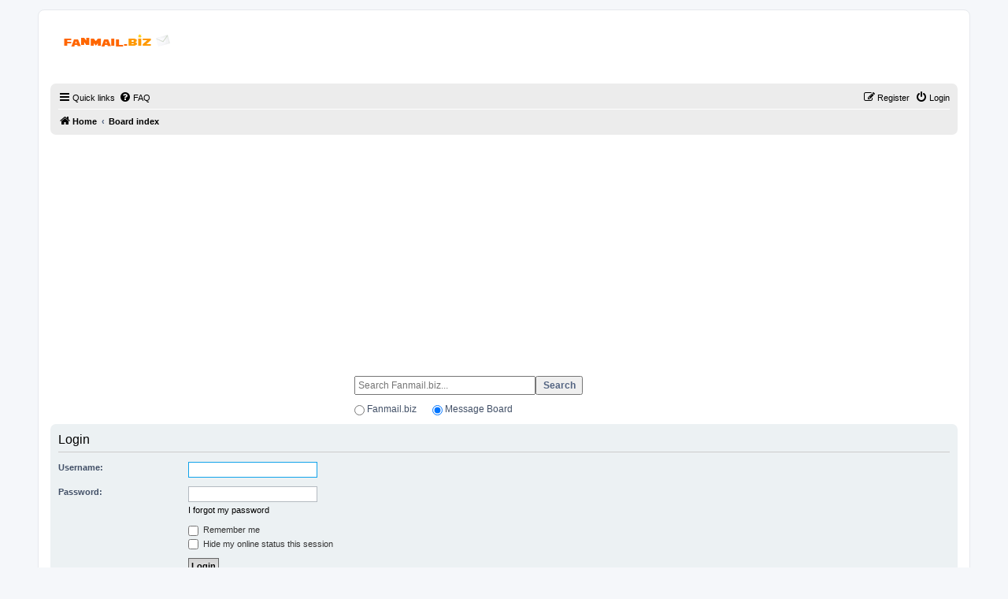

--- FILE ---
content_type: text/html; charset=utf-8
request_url: https://www.google.com/recaptcha/api2/aframe
body_size: 270
content:
<!DOCTYPE HTML><html><head><meta http-equiv="content-type" content="text/html; charset=UTF-8"></head><body><script nonce="NEEQrMzxKkL9wqGjqp4EcQ">/** Anti-fraud and anti-abuse applications only. See google.com/recaptcha */ try{var clients={'sodar':'https://pagead2.googlesyndication.com/pagead/sodar?'};window.addEventListener("message",function(a){try{if(a.source===window.parent){var b=JSON.parse(a.data);var c=clients[b['id']];if(c){var d=document.createElement('img');d.src=c+b['params']+'&rc='+(localStorage.getItem("rc::a")?sessionStorage.getItem("rc::b"):"");window.document.body.appendChild(d);sessionStorage.setItem("rc::e",parseInt(sessionStorage.getItem("rc::e")||0)+1);localStorage.setItem("rc::h",'1769031420784');}}}catch(b){}});window.parent.postMessage("_grecaptcha_ready", "*");}catch(b){}</script></body></html>

--- FILE ---
content_type: application/javascript; charset=utf-8
request_url: https://fundingchoicesmessages.google.com/f/AGSKWxVAhztfQcLAJNvh7DH391Nad3HffL49TyESijaWMg4_XHEO8-8_ubC8NUDDPy8anoS7lIU-Bs7HdLflxozsglag93BE1Fn4vITg3f2RE2zZNiiYBY3_4DdoAfHGpiP479B6VY5iyj9i7hu8Q5jdOLeKbLCT0eNgrRp1e5cWorCN7Q_W_tU4qaogTAJm/_takeover_background./adsvr._temp/ad_.adv.cdn./content_ad.
body_size: -1291
content:
window['5e728ec8-4157-4d36-a7c8-1c3f742425e9'] = true;